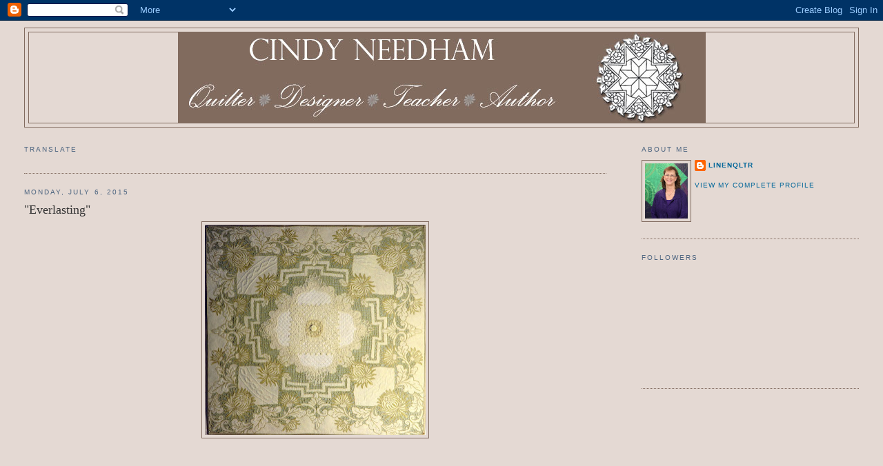

--- FILE ---
content_type: text/html; charset=UTF-8
request_url: http://blog.cindyneedham.com/2015/07/everlasting.html?showComment=1437699739836
body_size: 11979
content:
<!DOCTYPE html>
<html dir='ltr'>
<head>
<link href='https://www.blogger.com/static/v1/widgets/2944754296-widget_css_bundle.css' rel='stylesheet' type='text/css'/>
<meta content='text/html; charset=UTF-8' http-equiv='Content-Type'/>
<meta content='blogger' name='generator'/>
<link href='http://blog.cindyneedham.com/favicon.ico' rel='icon' type='image/x-icon'/>
<link href='http://blog.cindyneedham.com/2015/07/everlasting.html' rel='canonical'/>
<link rel="alternate" type="application/atom+xml" title="Cindy Needham - Atom" href="http://blog.cindyneedham.com/feeds/posts/default" />
<link rel="alternate" type="application/rss+xml" title="Cindy Needham - RSS" href="http://blog.cindyneedham.com/feeds/posts/default?alt=rss" />
<link rel="service.post" type="application/atom+xml" title="Cindy Needham - Atom" href="https://www.blogger.com/feeds/1918650934149896408/posts/default" />

<link rel="alternate" type="application/atom+xml" title="Cindy Needham - Atom" href="http://blog.cindyneedham.com/feeds/7288855569791560423/comments/default" />
<!--Can't find substitution for tag [blog.ieCssRetrofitLinks]-->
<link href='https://blogger.googleusercontent.com/img/b/R29vZ2xl/AVvXsEjl2ZLfbGCzYy1sN7_7Ribxb5PHPqTGsjZxIQSu3vpChzzzElZ2R1RdxVrSgmP9bBMnJCPhNFsZ1D62oqIgl4ZS4HXFc7mPS-M7p8iAazh4bZgH-kOzkLPopUshAlV4Cx6moFaIVVa9dC5P/s320/e1.jpg' rel='image_src'/>
<meta content='http://blog.cindyneedham.com/2015/07/everlasting.html' property='og:url'/>
<meta content='&quot;Everlasting&quot;' property='og:title'/>
<meta content='       In a previous post I shared the trials and tribulations of trying to get this quilt done...it has quite a history of drama and trauma...' property='og:description'/>
<meta content='https://blogger.googleusercontent.com/img/b/R29vZ2xl/AVvXsEjl2ZLfbGCzYy1sN7_7Ribxb5PHPqTGsjZxIQSu3vpChzzzElZ2R1RdxVrSgmP9bBMnJCPhNFsZ1D62oqIgl4ZS4HXFc7mPS-M7p8iAazh4bZgH-kOzkLPopUshAlV4Cx6moFaIVVa9dC5P/w1200-h630-p-k-no-nu/e1.jpg' property='og:image'/>
<title>Cindy Needham: "Everlasting"</title>
<style id='page-skin-1' type='text/css'><!--
/*
-----------------------------------------------
Blogger Template Style
Name:     Minima Stretch
Date:     26 Feb 2004
----------------------------------------------- */
/* Use this with templates/template-twocol.html */
body {
background:#e4d9d3;
margin:0;
color:#333333;
font:x-small Georgia Serif;
font-size/* */:/**/small;
font-size: /**/small;
text-align: center;
}
a:link {
color:#006699;
text-decoration:none;
}
a:visited {
color:#ffffff;
text-decoration:none;
}
a:hover {
color:#333333;
text-decoration:underline;
}
a img {
border-width:0;
}
/* Header
-----------------------------------------------
*/
#header-wrapper {
margin:0 2% 10px;
border:1px solid #816b5f;
}
#header {
margin: 5px;
border: 1px solid #816b5f;
text-align: center;
color:#816b5f;
}
#header-inner {
background-position: center;
margin-left: auto;
margin-right: auto;
}
#header h1 {
margin:5px 5px 0;
padding:15px 20px .25em;
line-height:1.2em;
text-transform:uppercase;
letter-spacing:.2em;
font: normal normal 200% Georgia, Serif;
}
#header a {
color:#816b5f;
text-decoration:none;
}
#header a:hover {
color:#816b5f;
}
#header .description {
margin:0 5px 5px;
padding:0 20px 15px;
text-transform:uppercase;
letter-spacing:.2em;
line-height: 1.4em;
font: normal normal 78% 'Trebuchet MS', Trebuchet, Arial, Verdana, Sans-serif;
color: #333333;
}
#header img {
margin-left: auto;
margin-right: auto;
}
/* Outer-Wrapper
----------------------------------------------- */
#outer-wrapper {
margin:0;
padding:10px;
text-align:left;
font: normal normal 100% Georgia, Serif;
}
#main-wrapper {
margin-left: 2%;
width: 67%;
float: left;
display: inline;       /* fix for doubling margin in IE */
word-wrap: break-word; /* fix for long text breaking sidebar float in IE */
overflow: hidden;      /* fix for long non-text content breaking IE sidebar float */
}
#sidebar-wrapper {
margin-right: 2%;
width: 25%;
float: right;
display: inline;       /* fix for doubling margin in IE */
word-wrap: break-word; /* fix for long text breaking sidebar float in IE */
overflow: hidden;      /* fix for long non-text content breaking IE sidebar float */
}
/* Headings
----------------------------------------------- */
h2 {
margin:1.5em 0 .75em;
font:normal normal 78% 'Trebuchet MS',Trebuchet,Arial,Verdana,Sans-serif;
line-height: 1.4em;
text-transform:uppercase;
letter-spacing:.2em;
color:#4d6580;
}
/* Posts
-----------------------------------------------
*/
h2.date-header {
margin:1.5em 0 .5em;
}
.post {
margin:.5em 0 1.5em;
border-bottom:1px dotted #816b5f;
padding-bottom:1.5em;
}
.post h3 {
margin:.25em 0 0;
padding:0 0 4px;
font-size:140%;
font-weight:normal;
line-height:1.4em;
color:#333333;
}
.post h3 a, .post h3 a:visited, .post h3 strong {
display:block;
text-decoration:none;
color:#333333;
font-weight:normal;
}
.post h3 strong, .post h3 a:hover {
color:#333333;
}
.post-body {
margin:0 0 .75em;
line-height:1.6em;
}
.post-body blockquote {
line-height:1.3em;
}
.post-footer {
margin: .75em 0;
color:#4d6580;
text-transform:uppercase;
letter-spacing:.1em;
font: normal normal 78% 'Trebuchet MS', Trebuchet, Arial, Verdana, Sans-serif;
line-height: 1.4em;
}
.comment-link {
margin-left:.6em;
}
.post img, table.tr-caption-container {
padding:4px;
border:1px solid #816b5f;
}
.tr-caption-container img {
border: none;
padding: 0;
}
.post blockquote {
margin:1em 20px;
}
.post blockquote p {
margin:.75em 0;
}
/* Comments
----------------------------------------------- */
#comments h4 {
margin:1em 0;
font-weight: bold;
line-height: 1.4em;
text-transform:uppercase;
letter-spacing:.2em;
color: #4d6580;
}
#comments-block {
margin:1em 0 1.5em;
line-height:1.6em;
}
#comments-block .comment-author {
margin:.5em 0;
}
#comments-block .comment-body {
margin:.25em 0 0;
}
#comments-block .comment-footer {
margin:-.25em 0 2em;
line-height: 1.4em;
text-transform:uppercase;
letter-spacing:.1em;
}
#comments-block .comment-body p {
margin:0 0 .75em;
}
.deleted-comment {
font-style:italic;
color:gray;
}
.feed-links {
clear: both;
line-height: 2.5em;
}
#blog-pager-newer-link {
float: left;
}
#blog-pager-older-link {
float: right;
}
#blog-pager {
text-align: center;
}
/* Sidebar Content
----------------------------------------------- */
.sidebar {
color: #4d6580;
line-height: 1.5em;
}
.sidebar ul {
list-style:none;
margin:0 0 0;
padding:0 0 0;
}
.sidebar li {
margin:0;
padding-top:0;
padding-right:0;
padding-bottom:.25em;
padding-left:15px;
text-indent:-15px;
line-height:1.5em;
}
.sidebar .widget, .main .widget {
border-bottom:1px dotted #816b5f;
margin:0 0 1.5em;
padding:0 0 1.5em;
}
.main .Blog {
border-bottom-width: 0;
}
/* Profile
----------------------------------------------- */
.profile-img {
float: left;
margin-top: 0;
margin-right: 5px;
margin-bottom: 5px;
margin-left: 0;
padding: 4px;
border: 1px solid #816b5f;
}
.profile-data {
margin:0;
text-transform:uppercase;
letter-spacing:.1em;
font: normal normal 78% 'Trebuchet MS', Trebuchet, Arial, Verdana, Sans-serif;
color: #4d6580;
font-weight: bold;
line-height: 1.6em;
}
.profile-datablock {
margin:.5em 0 .5em;
}
.profile-textblock {
margin: 0.5em 0;
line-height: 1.6em;
}
.profile-link {
font: normal normal 78% 'Trebuchet MS', Trebuchet, Arial, Verdana, Sans-serif;
text-transform: uppercase;
letter-spacing: .1em;
}
/* Footer
----------------------------------------------- */
#footer {
width:660px;
clear:both;
margin:0 auto;
padding-top:15px;
line-height: 1.6em;
text-transform:uppercase;
letter-spacing:.1em;
text-align: center;
}

--></style>
<link href='https://www.blogger.com/dyn-css/authorization.css?targetBlogID=1918650934149896408&amp;zx=a0444829-5ed7-42f5-a2ee-7525c3e51086' media='none' onload='if(media!=&#39;all&#39;)media=&#39;all&#39;' rel='stylesheet'/><noscript><link href='https://www.blogger.com/dyn-css/authorization.css?targetBlogID=1918650934149896408&amp;zx=a0444829-5ed7-42f5-a2ee-7525c3e51086' rel='stylesheet'/></noscript>
<meta name='google-adsense-platform-account' content='ca-host-pub-1556223355139109'/>
<meta name='google-adsense-platform-domain' content='blogspot.com'/>

</head>
<body>
<div class='navbar section' id='navbar'><div class='widget Navbar' data-version='1' id='Navbar1'><script type="text/javascript">
    function setAttributeOnload(object, attribute, val) {
      if(window.addEventListener) {
        window.addEventListener('load',
          function(){ object[attribute] = val; }, false);
      } else {
        window.attachEvent('onload', function(){ object[attribute] = val; });
      }
    }
  </script>
<div id="navbar-iframe-container"></div>
<script type="text/javascript" src="https://apis.google.com/js/platform.js"></script>
<script type="text/javascript">
      gapi.load("gapi.iframes:gapi.iframes.style.bubble", function() {
        if (gapi.iframes && gapi.iframes.getContext) {
          gapi.iframes.getContext().openChild({
              url: 'https://www.blogger.com/navbar/1918650934149896408?po\x3d7288855569791560423\x26origin\x3dhttp://blog.cindyneedham.com',
              where: document.getElementById("navbar-iframe-container"),
              id: "navbar-iframe"
          });
        }
      });
    </script><script type="text/javascript">
(function() {
var script = document.createElement('script');
script.type = 'text/javascript';
script.src = '//pagead2.googlesyndication.com/pagead/js/google_top_exp.js';
var head = document.getElementsByTagName('head')[0];
if (head) {
head.appendChild(script);
}})();
</script>
</div></div>
<div id='outer-wrapper'><div id='wrap2'>
<!-- skip links for text browsers -->
<span id='skiplinks' style='display:none;'>
<a href='#main'>skip to main </a> |
      <a href='#sidebar'>skip to sidebar</a>
</span>
<div id='header-wrapper'>
<div class='header section' id='header'><div class='widget Header' data-version='1' id='Header1'>
<div id='header-inner'>
<a href='http://blog.cindyneedham.com/' style='display: block'>
<img alt='Cindy Needham' height='131px; ' id='Header1_headerimg' src='https://blogger.googleusercontent.com/img/b/R29vZ2xl/AVvXsEgXNkvm5lHzUvkrZ0UA9XbcOKBu0Vn6S6Z0ZZRu0zlb5xGDGZZ34bHvL_oNUspjf-e-VbRYlqHvYhBu6hAXE-6_33i-dpHhP9_eUrjSUT_m2TeR6X5xlYK2p07HC2B_7m9HmmjL_Pku6z4/s1600/header-blog.jpg' style='display: block' width='765px; '/>
</a>
</div>
</div></div>
</div>
<div id='content-wrapper'>
<div id='crosscol-wrapper' style='text-align:center'>
<div class='crosscol no-items section' id='crosscol'></div>
</div>
<div id='main-wrapper'>
<div class='main section' id='main'><div class='widget Translate' data-version='1' id='Translate1'>
<h2 class='title'>Translate</h2>
<div id='google_translate_element'></div>
<script>
    function googleTranslateElementInit() {
      new google.translate.TranslateElement({
        pageLanguage: 'en',
        autoDisplay: 'true',
        layout: google.translate.TranslateElement.InlineLayout.VERTICAL
      }, 'google_translate_element');
    }
  </script>
<script src='//translate.google.com/translate_a/element.js?cb=googleTranslateElementInit'></script>
<div class='clear'></div>
</div><div class='widget Blog' data-version='1' id='Blog1'>
<div class='blog-posts hfeed'>

          <div class="date-outer">
        
<h2 class='date-header'><span>Monday, July 6, 2015</span></h2>

          <div class="date-posts">
        
<div class='post-outer'>
<div class='post hentry uncustomized-post-template' itemprop='blogPost' itemscope='itemscope' itemtype='http://schema.org/BlogPosting'>
<meta content='https://blogger.googleusercontent.com/img/b/R29vZ2xl/AVvXsEjl2ZLfbGCzYy1sN7_7Ribxb5PHPqTGsjZxIQSu3vpChzzzElZ2R1RdxVrSgmP9bBMnJCPhNFsZ1D62oqIgl4ZS4HXFc7mPS-M7p8iAazh4bZgH-kOzkLPopUshAlV4Cx6moFaIVVa9dC5P/s320/e1.jpg' itemprop='image_url'/>
<meta content='1918650934149896408' itemprop='blogId'/>
<meta content='7288855569791560423' itemprop='postId'/>
<a name='7288855569791560423'></a>
<h3 class='post-title entry-title' itemprop='name'>
"Everlasting"
</h3>
<div class='post-header'>
<div class='post-header-line-1'></div>
</div>
<div class='post-body entry-content' id='post-body-7288855569791560423' itemprop='description articleBody'>
<div class="separator" style="clear: both; text-align: center;">
<a href="https://blogger.googleusercontent.com/img/b/R29vZ2xl/AVvXsEjl2ZLfbGCzYy1sN7_7Ribxb5PHPqTGsjZxIQSu3vpChzzzElZ2R1RdxVrSgmP9bBMnJCPhNFsZ1D62oqIgl4ZS4HXFc7mPS-M7p8iAazh4bZgH-kOzkLPopUshAlV4Cx6moFaIVVa9dC5P/s1600/e1.jpg" imageanchor="1" style="margin-left: 1em; margin-right: 1em;"><img border="0" height="305" src="https://blogger.googleusercontent.com/img/b/R29vZ2xl/AVvXsEjl2ZLfbGCzYy1sN7_7Ribxb5PHPqTGsjZxIQSu3vpChzzzElZ2R1RdxVrSgmP9bBMnJCPhNFsZ1D62oqIgl4ZS4HXFc7mPS-M7p8iAazh4bZgH-kOzkLPopUshAlV4Cx6moFaIVVa9dC5P/s320/e1.jpg" width="320" /></a></div>
<br />
<br />
<br />
<br />
<br />
In a previous post I shared the trials and tribulations of trying to get this quilt done...it has quite a history of drama and trauma and has been in my "bone pile" for quite awhile.&nbsp; I finally had the right inspiration to get her done.<br />
<div class="separator" style="clear: both; text-align: center;">
<a href="https://blogger.googleusercontent.com/img/b/R29vZ2xl/AVvXsEhX_M019iOaghtiuZJNJS7RU4ntSdRvAAMlom6Mho2eYjFZ23Bi5cxi2rrU0W2lZ0cpS-wqGcTgj0wnV_K76bj3vV6kSNntmvG6dFfB1XtDV8dT6odOM9yW5QjUXbbcLJHPyta8c_pOURo5/s1600/e2.jpg" imageanchor="1" style="margin-left: 1em; margin-right: 1em;"><img border="0" height="240" src="https://blogger.googleusercontent.com/img/b/R29vZ2xl/AVvXsEhX_M019iOaghtiuZJNJS7RU4ntSdRvAAMlom6Mho2eYjFZ23Bi5cxi2rrU0W2lZ0cpS-wqGcTgj0wnV_K76bj3vV6kSNntmvG6dFfB1XtDV8dT6odOM9yW5QjUXbbcLJHPyta8c_pOURo5/s320/e2.jpg" width="320" /></a></div>
<br />
<br />
<br />
<div class="separator" style="clear: both; text-align: center;">
<a href="https://blogger.googleusercontent.com/img/b/R29vZ2xl/AVvXsEibZMwnZzai-iuaDB5rD_zKAoBmHp95c_zPYkvIW97YWgKoyUFNw4zUWckB8ikUA1qQKgWk3V-XoGSsEKlYB8jKWwjpDo_Bz7pPucJBSLnTxPRKmqh5A6jCUapR9lKqUNDZGTOvyuMGtKo6/s1600/e3.jpg" imageanchor="1" style="margin-left: 1em; margin-right: 1em;"><img border="0" height="320" src="https://blogger.googleusercontent.com/img/b/R29vZ2xl/AVvXsEibZMwnZzai-iuaDB5rD_zKAoBmHp95c_zPYkvIW97YWgKoyUFNw4zUWckB8ikUA1qQKgWk3V-XoGSsEKlYB8jKWwjpDo_Bz7pPucJBSLnTxPRKmqh5A6jCUapR9lKqUNDZGTOvyuMGtKo6/s320/e3.jpg" width="306" /></a></div>
<br />
The middle centerpiece is made up of a Battenburg hankie topped with a crocheted lace square topped with a tatted circle topped with an ivory rose.&nbsp;&nbsp; I had two separate bad choices for a center quilting design and it took this many pieces, layered on top of each other, to cover it all up.&nbsp; I'm very pleased with how it turned out!&nbsp;<br />
<br />
<div class="separator" style="clear: both; text-align: center;">
<a href="https://blogger.googleusercontent.com/img/b/R29vZ2xl/AVvXsEh1PamIoIv7iHJCOvroYm0cLUfP6TSmLlZqZdfqwxNNQmDV20i2Jgxw8ohBOKw551jQB8RZsg2K1YAFUMPcWAko_g_PQ-RInL9QvWlnPT4UnArXZlwSSYHKcgZX98QcaxOW5BIEev-H7VSg/s1600/e4.jpg" imageanchor="1" style="margin-left: 1em; margin-right: 1em;"><img border="0" height="320" src="https://blogger.googleusercontent.com/img/b/R29vZ2xl/AVvXsEh1PamIoIv7iHJCOvroYm0cLUfP6TSmLlZqZdfqwxNNQmDV20i2Jgxw8ohBOKw551jQB8RZsg2K1YAFUMPcWAko_g_PQ-RInL9QvWlnPT4UnArXZlwSSYHKcgZX98QcaxOW5BIEev-H7VSg/s320/e4.jpg" width="240" /></a></div>
<br />
<br />
<br />
I'm always teaching my students how to add designs under and over each other.&nbsp; I wanted to have a circle medallion to frame in the center and only had a bit of space in which to do that.&nbsp; I added a rope cable in the four corners which gives impression that it goes all the way around...and it goes "underneath" everything to provide depth and dimension.<br />
<br />
<div class="separator" style="clear: both; text-align: center;">
<a href="https://blogger.googleusercontent.com/img/b/R29vZ2xl/AVvXsEiPWb0xr6cXG3mSvh-XlBzvGn1wMY5qOHL8DzWzIIpnuMp1cL7WTW3W09lr_sueNCIIrM4sqxqHtyVzUdCi3rlk0xUpKkm7ZB5aL8KyadbafPmCky0SYzQUcqT-MCtJQTgvtQ0xJFtHiF-_/s1600/e10.jpg" imageanchor="1" style="margin-left: 1em; margin-right: 1em;"><img border="0" height="320" src="https://blogger.googleusercontent.com/img/b/R29vZ2xl/AVvXsEiPWb0xr6cXG3mSvh-XlBzvGn1wMY5qOHL8DzWzIIpnuMp1cL7WTW3W09lr_sueNCIIrM4sqxqHtyVzUdCi3rlk0xUpKkm7ZB5aL8KyadbafPmCky0SYzQUcqT-MCtJQTgvtQ0xJFtHiF-_/s320/e10.jpg" width="221" /></a></div>
I added a micro echoing to fill in the entire background...Diane Gaudynski inspired.<br />
<br />
<div class="separator" style="clear: both; text-align: center;">
<a href="https://blogger.googleusercontent.com/img/b/R29vZ2xl/AVvXsEiH0rj2vfN9R45uB03zfSl74ZqZPx3pB5_gtrwTOzpvgARQzDZ1O2F_AuVQ7dPxoRzT-CSQHjq60HCgyfJg2t-hpkwMk4Ys9vWOh0_dJTy-U5ir8vlGPkqT3jUWTBPzSJtZ3dUFR8pz9ID6/s1600/e8.jpg" imageanchor="1" style="margin-left: 1em; margin-right: 1em;"><img border="0" height="320" src="https://blogger.googleusercontent.com/img/b/R29vZ2xl/AVvXsEiH0rj2vfN9R45uB03zfSl74ZqZPx3pB5_gtrwTOzpvgARQzDZ1O2F_AuVQ7dPxoRzT-CSQHjq60HCgyfJg2t-hpkwMk4Ys9vWOh0_dJTy-U5ir8vlGPkqT3jUWTBPzSJtZ3dUFR8pz9ID6/s320/e8.jpg" width="198" /></a></div>
All the leaves were quilted with Nun's Quilt style feathers.<br />
<br />
<div class="separator" style="clear: both; text-align: center;">
<a href="https://blogger.googleusercontent.com/img/b/R29vZ2xl/AVvXsEhsgeuSbwNajhGxkH5uPgl9Fvj4h1gP1KftIMOdATfOgRHcxbsyz2onHDQNH_QXeNHQARrdJZutpbW1iRpIAkRgAj8Up1UncbnLYJzIdXd8ytfLWbyQxY6bgu0tv7d3hspaCabX07P7D7nS/s1600/e6.jpg" imageanchor="1" style="margin-left: 1em; margin-right: 1em;"><img border="0" height="161" src="https://blogger.googleusercontent.com/img/b/R29vZ2xl/AVvXsEhsgeuSbwNajhGxkH5uPgl9Fvj4h1gP1KftIMOdATfOgRHcxbsyz2onHDQNH_QXeNHQARrdJZutpbW1iRpIAkRgAj8Up1UncbnLYJzIdXd8ytfLWbyQxY6bgu0tv7d3hspaCabX07P7D7nS/s320/e6.jpg" width="320" /></a></div>
The back is the most special of all...I have a "thing" for my angels and this beautiful piece of lace has been hanging out in my stash for awhile waiting for the perfect quilt.&nbsp; She was attached to some linen and this has become my hanging sleeve...<br />
<br />
<div class="separator" style="clear: both; text-align: center;">
<a href="https://blogger.googleusercontent.com/img/b/R29vZ2xl/AVvXsEinp7HQOq1xgmlCUqRTknl-ShRRrfqC3U8CTnw6n66QIEZX19CarFH3-GsQOy8p-fH6QC6tTxYWt6S7sFn8qXls7YHhIckOop1A1ZPghmTAAoa3SvcweK0BLZwFHfrPCGGY-s8o3YaxUc_U/s1600/e7.jpg" imageanchor="1" style="margin-left: 1em; margin-right: 1em;"><img border="0" height="311" src="https://blogger.googleusercontent.com/img/b/R29vZ2xl/AVvXsEinp7HQOq1xgmlCUqRTknl-ShRRrfqC3U8CTnw6n66QIEZX19CarFH3-GsQOy8p-fH6QC6tTxYWt6S7sFn8qXls7YHhIckOop1A1ZPghmTAAoa3SvcweK0BLZwFHfrPCGGY-s8o3YaxUc_U/s320/e7.jpg" width="320" /></a></div>
...and this is my signature linen.&nbsp; A beautiful piece of organza.<br />
<br />
This piece is dedicated to Joan and Harold Needham...Kent's parents, who passed on two years apart this week.&nbsp; They are our very special angels that watch over us constantly...that's the reason for the angel at the top.&nbsp; They watched over us constantly this past week while Kent was very ill in the hospital and we are thankful for their presence in our lives.<br />
<br />
Hugs, Cindy :)<br />
<br />
<br />
<br />
<br />
<div style='clear: both;'></div>
</div>
<div class='post-footer'>
<div class='post-footer-line post-footer-line-1'>
<span class='post-author vcard'>
Posted by
<span class='fn' itemprop='author' itemscope='itemscope' itemtype='http://schema.org/Person'>
<meta content='https://www.blogger.com/profile/01456165829617090970' itemprop='url'/>
<a class='g-profile' href='https://www.blogger.com/profile/01456165829617090970' rel='author' title='author profile'>
<span itemprop='name'>Linenqltr</span>
</a>
</span>
</span>
<span class='post-timestamp'>
at
<meta content='http://blog.cindyneedham.com/2015/07/everlasting.html' itemprop='url'/>
<a class='timestamp-link' href='http://blog.cindyneedham.com/2015/07/everlasting.html' rel='bookmark' title='permanent link'><abbr class='published' itemprop='datePublished' title='2015-07-06T17:28:00-07:00'>5:28&#8239;PM</abbr></a>
</span>
<span class='post-comment-link'>
</span>
<span class='post-icons'>
<span class='item-control blog-admin pid-885799159'>
<a href='https://www.blogger.com/post-edit.g?blogID=1918650934149896408&postID=7288855569791560423&from=pencil' title='Edit Post'>
<img alt='' class='icon-action' height='18' src='https://resources.blogblog.com/img/icon18_edit_allbkg.gif' width='18'/>
</a>
</span>
</span>
<div class='post-share-buttons goog-inline-block'>
<a class='goog-inline-block share-button sb-email' href='https://www.blogger.com/share-post.g?blogID=1918650934149896408&postID=7288855569791560423&target=email' target='_blank' title='Email This'><span class='share-button-link-text'>Email This</span></a><a class='goog-inline-block share-button sb-blog' href='https://www.blogger.com/share-post.g?blogID=1918650934149896408&postID=7288855569791560423&target=blog' onclick='window.open(this.href, "_blank", "height=270,width=475"); return false;' target='_blank' title='BlogThis!'><span class='share-button-link-text'>BlogThis!</span></a><a class='goog-inline-block share-button sb-twitter' href='https://www.blogger.com/share-post.g?blogID=1918650934149896408&postID=7288855569791560423&target=twitter' target='_blank' title='Share to X'><span class='share-button-link-text'>Share to X</span></a><a class='goog-inline-block share-button sb-facebook' href='https://www.blogger.com/share-post.g?blogID=1918650934149896408&postID=7288855569791560423&target=facebook' onclick='window.open(this.href, "_blank", "height=430,width=640"); return false;' target='_blank' title='Share to Facebook'><span class='share-button-link-text'>Share to Facebook</span></a><a class='goog-inline-block share-button sb-pinterest' href='https://www.blogger.com/share-post.g?blogID=1918650934149896408&postID=7288855569791560423&target=pinterest' target='_blank' title='Share to Pinterest'><span class='share-button-link-text'>Share to Pinterest</span></a>
</div>
</div>
<div class='post-footer-line post-footer-line-2'>
<span class='post-labels'>
</span>
</div>
<div class='post-footer-line post-footer-line-3'>
<span class='post-location'>
</span>
</div>
</div>
</div>
<div class='comments' id='comments'>
<a name='comments'></a>
<h4>8 comments:</h4>
<div id='Blog1_comments-block-wrapper'>
<dl class='avatar-comment-indent' id='comments-block'>
<dt class='comment-author ' id='c4949648174059355721'>
<a name='c4949648174059355721'></a>
<div class="avatar-image-container vcard"><span dir="ltr"><a href="https://www.blogger.com/profile/00099397025386914361" target="" rel="nofollow" onclick="" class="avatar-hovercard" id="av-4949648174059355721-00099397025386914361"><img src="https://resources.blogblog.com/img/blank.gif" width="35" height="35" class="delayLoad" style="display: none;" longdesc="//blogger.googleusercontent.com/img/b/R29vZ2xl/AVvXsEjTO8dBG2Uq8QF5t2vp5gveaiJlP6S5DkcXPoQImjF6IJaRfoP8DEMc9_3q1uM-yQ0FKRZdlbrgd4VHiGakeH89kpaoNTJyTZTOPGGBg-j6KSkoqJFXI5KKSXKp1piRoW4/s45-c/Center.jpg" alt="" title="Virginia">

<noscript><img src="//blogger.googleusercontent.com/img/b/R29vZ2xl/AVvXsEjTO8dBG2Uq8QF5t2vp5gveaiJlP6S5DkcXPoQImjF6IJaRfoP8DEMc9_3q1uM-yQ0FKRZdlbrgd4VHiGakeH89kpaoNTJyTZTOPGGBg-j6KSkoqJFXI5KKSXKp1piRoW4/s45-c/Center.jpg" width="35" height="35" class="photo" alt=""></noscript></a></span></div>
<a href='https://www.blogger.com/profile/00099397025386914361' rel='nofollow'>Virginia</a>
said...
</dt>
<dd class='comment-body' id='Blog1_cmt-4949648174059355721'>
<p>
Absolutely amazing. The addition of the angel along with the dedication makes this an exceptional quilt. Pray your husband is doing better.
</p>
</dd>
<dd class='comment-footer'>
<span class='comment-timestamp'>
<a href='http://blog.cindyneedham.com/2015/07/everlasting.html?showComment=1436232323976#c4949648174059355721' title='comment permalink'>
July 6, 2015 at 6:25&#8239;PM
</a>
<span class='item-control blog-admin pid-1327153460'>
<a class='comment-delete' href='https://www.blogger.com/comment/delete/1918650934149896408/4949648174059355721' title='Delete Comment'>
<img src='https://resources.blogblog.com/img/icon_delete13.gif'/>
</a>
</span>
</span>
</dd>
<dt class='comment-author ' id='c4111448595619431263'>
<a name='c4111448595619431263'></a>
<div class="avatar-image-container avatar-stock"><span dir="ltr"><a href="https://www.blogger.com/profile/17324155813324620792" target="" rel="nofollow" onclick="" class="avatar-hovercard" id="av-4111448595619431263-17324155813324620792"><img src="//www.blogger.com/img/blogger_logo_round_35.png" width="35" height="35" alt="" title="Maggie">

</a></span></div>
<a href='https://www.blogger.com/profile/17324155813324620792' rel='nofollow'>Maggie</a>
said...
</dt>
<dd class='comment-body' id='Blog1_cmt-4111448595619431263'>
<p>
Oh, Cindy.  This is BEAUTIFUL!!!  As is all your work.  But, the closeups look like hand stitches.  Or, only every other stitch shows.  How can that be?<br /><br />I, too, hope your husband is all well now.<br /><br />maggie in Washington state
</p>
</dd>
<dd class='comment-footer'>
<span class='comment-timestamp'>
<a href='http://blog.cindyneedham.com/2015/07/everlasting.html?showComment=1436279969226#c4111448595619431263' title='comment permalink'>
July 7, 2015 at 7:39&#8239;AM
</a>
<span class='item-control blog-admin pid-157287136'>
<a class='comment-delete' href='https://www.blogger.com/comment/delete/1918650934149896408/4111448595619431263' title='Delete Comment'>
<img src='https://resources.blogblog.com/img/icon_delete13.gif'/>
</a>
</span>
</span>
</dd>
<dt class='comment-author ' id='c8909804172034662187'>
<a name='c8909804172034662187'></a>
<div class="avatar-image-container vcard"><span dir="ltr"><a href="https://www.blogger.com/profile/16385094939890789030" target="" rel="nofollow" onclick="" class="avatar-hovercard" id="av-8909804172034662187-16385094939890789030"><img src="https://resources.blogblog.com/img/blank.gif" width="35" height="35" class="delayLoad" style="display: none;" longdesc="//blogger.googleusercontent.com/img/b/R29vZ2xl/AVvXsEgbBLAHPXsyLfeXMwFUA3vOquP57Wgey5m0BpWAR9huwbjgQacM77F769kKadhjrTlY_Fh92yjS5AHFHd70-riX4I2Jzrksk0N5Rzi8WEeEMILaeOHDxF0bJZfJVOlRRg/s45-c/Mom.JPG" alt="" title="Karen">

<noscript><img src="//blogger.googleusercontent.com/img/b/R29vZ2xl/AVvXsEgbBLAHPXsyLfeXMwFUA3vOquP57Wgey5m0BpWAR9huwbjgQacM77F769kKadhjrTlY_Fh92yjS5AHFHd70-riX4I2Jzrksk0N5Rzi8WEeEMILaeOHDxF0bJZfJVOlRRg/s45-c/Mom.JPG" width="35" height="35" class="photo" alt=""></noscript></a></span></div>
<a href='https://www.blogger.com/profile/16385094939890789030' rel='nofollow'>Karen</a>
said...
</dt>
<dd class='comment-body' id='Blog1_cmt-8909804172034662187'>
<p>
Stunnung!  What a tribute for your two angels.
</p>
</dd>
<dd class='comment-footer'>
<span class='comment-timestamp'>
<a href='http://blog.cindyneedham.com/2015/07/everlasting.html?showComment=1436302494653#c8909804172034662187' title='comment permalink'>
July 7, 2015 at 1:54&#8239;PM
</a>
<span class='item-control blog-admin pid-1305167238'>
<a class='comment-delete' href='https://www.blogger.com/comment/delete/1918650934149896408/8909804172034662187' title='Delete Comment'>
<img src='https://resources.blogblog.com/img/icon_delete13.gif'/>
</a>
</span>
</span>
</dd>
<dt class='comment-author ' id='c5835757591110019052'>
<a name='c5835757591110019052'></a>
<div class="avatar-image-container avatar-stock"><span dir="ltr"><a href="https://www.blogger.com/profile/10558300537121000529" target="" rel="nofollow" onclick="" class="avatar-hovercard" id="av-5835757591110019052-10558300537121000529"><img src="//www.blogger.com/img/blogger_logo_round_35.png" width="35" height="35" alt="" title="Aussie">

</a></span></div>
<a href='https://www.blogger.com/profile/10558300537121000529' rel='nofollow'>Aussie</a>
said...
</dt>
<dd class='comment-body' id='Blog1_cmt-5835757591110019052'>
<p>
Absolutely exquisite, Cindy. Your Angel is a beautiful tribute. Your two Craftsy classes kept me sane during my husband&#39;s illness last year. I feel for you and I do hope Kent is now recovering well. <br />Ainslie in Perth, Western Australia
</p>
</dd>
<dd class='comment-footer'>
<span class='comment-timestamp'>
<a href='http://blog.cindyneedham.com/2015/07/everlasting.html?showComment=1436311748884#c5835757591110019052' title='comment permalink'>
July 7, 2015 at 4:29&#8239;PM
</a>
<span class='item-control blog-admin pid-1172893026'>
<a class='comment-delete' href='https://www.blogger.com/comment/delete/1918650934149896408/5835757591110019052' title='Delete Comment'>
<img src='https://resources.blogblog.com/img/icon_delete13.gif'/>
</a>
</span>
</span>
</dd>
<dt class='comment-author ' id='c8126197445169657108'>
<a name='c8126197445169657108'></a>
<div class="avatar-image-container vcard"><span dir="ltr"><a href="https://www.blogger.com/profile/10624717332497627627" target="" rel="nofollow" onclick="" class="avatar-hovercard" id="av-8126197445169657108-10624717332497627627"><img src="https://resources.blogblog.com/img/blank.gif" width="35" height="35" class="delayLoad" style="display: none;" longdesc="//blogger.googleusercontent.com/img/b/R29vZ2xl/AVvXsEjOHKMq0CkV8fW3wIZ6n1cKOzNNKpAWPr2-qNfIThww7jA9fPkUmD_5SlXw7XsinxSi-C70hQDh7GxQo08oPFgJTwFeB1aE_BjT-CHAp88et5jmiuCDf76uo0p9FyJ5GM0/s45-c/Frowsy%26Annie3.JPG" alt="" title="mckittycat">

<noscript><img src="//blogger.googleusercontent.com/img/b/R29vZ2xl/AVvXsEjOHKMq0CkV8fW3wIZ6n1cKOzNNKpAWPr2-qNfIThww7jA9fPkUmD_5SlXw7XsinxSi-C70hQDh7GxQo08oPFgJTwFeB1aE_BjT-CHAp88et5jmiuCDf76uo0p9FyJ5GM0/s45-c/Frowsy%26Annie3.JPG" width="35" height="35" class="photo" alt=""></noscript></a></span></div>
<a href='https://www.blogger.com/profile/10624717332497627627' rel='nofollow'>mckittycat</a>
said...
</dt>
<dd class='comment-body' id='Blog1_cmt-8126197445169657108'>
<p>
Just beautiful Cindy.  Sending good thoughts to you and Kent.  Mary Ann
</p>
</dd>
<dd class='comment-footer'>
<span class='comment-timestamp'>
<a href='http://blog.cindyneedham.com/2015/07/everlasting.html?showComment=1436364804186#c8126197445169657108' title='comment permalink'>
July 8, 2015 at 7:13&#8239;AM
</a>
<span class='item-control blog-admin pid-1103203714'>
<a class='comment-delete' href='https://www.blogger.com/comment/delete/1918650934149896408/8126197445169657108' title='Delete Comment'>
<img src='https://resources.blogblog.com/img/icon_delete13.gif'/>
</a>
</span>
</span>
</dd>
<dt class='comment-author ' id='c4435843924890845938'>
<a name='c4435843924890845938'></a>
<div class="avatar-image-container avatar-stock"><span dir="ltr"><img src="//resources.blogblog.com/img/blank.gif" width="35" height="35" alt="" title="kwilteriam">

</span></div>
kwilteriam
said...
</dt>
<dd class='comment-body' id='Blog1_cmt-4435843924890845938'>
<p>
My thoughts and prayers are with you for Kents quick and complete recovery.<br />Your always in my prayers and you never cease to totally amaze me with your vision to what can be done to the linen works that somehow are drawn to you for their safe keeping.<br />Sent with love,<br />Julie in cold Goulburn Australia
</p>
</dd>
<dd class='comment-footer'>
<span class='comment-timestamp'>
<a href='http://blog.cindyneedham.com/2015/07/everlasting.html?showComment=1436652569056#c4435843924890845938' title='comment permalink'>
July 11, 2015 at 3:09&#8239;PM
</a>
<span class='item-control blog-admin pid-1809490620'>
<a class='comment-delete' href='https://www.blogger.com/comment/delete/1918650934149896408/4435843924890845938' title='Delete Comment'>
<img src='https://resources.blogblog.com/img/icon_delete13.gif'/>
</a>
</span>
</span>
</dd>
<dt class='comment-author ' id='c1370424158896611500'>
<a name='c1370424158896611500'></a>
<div class="avatar-image-container vcard"><span dir="ltr"><a href="https://www.blogger.com/profile/12675645437495996459" target="" rel="nofollow" onclick="" class="avatar-hovercard" id="av-1370424158896611500-12675645437495996459"><img src="https://resources.blogblog.com/img/blank.gif" width="35" height="35" class="delayLoad" style="display: none;" longdesc="//blogger.googleusercontent.com/img/b/R29vZ2xl/AVvXsEj6u6BrD4izpj3A1ARYccHg1ngdSf8kSm5X-65QMxffYzltYWXOR6V7HYQHtX-dku6aDQwNqiJ3wxs1JsaA2-d0u4YdleUBTcc2rnIAbshwmeARktZRlVxlOmndUTshA8o/s45-c/Kelly+2015.jpg" alt="" title="Kelly Cline">

<noscript><img src="//blogger.googleusercontent.com/img/b/R29vZ2xl/AVvXsEj6u6BrD4izpj3A1ARYccHg1ngdSf8kSm5X-65QMxffYzltYWXOR6V7HYQHtX-dku6aDQwNqiJ3wxs1JsaA2-d0u4YdleUBTcc2rnIAbshwmeARktZRlVxlOmndUTshA8o/s45-c/Kelly+2015.jpg" width="35" height="35" class="photo" alt=""></noscript></a></span></div>
<a href='https://www.blogger.com/profile/12675645437495996459' rel='nofollow'>Kelly Cline</a>
said...
</dt>
<dd class='comment-body' id='Blog1_cmt-1370424158896611500'>
<p>
Stunning!!! Your layering is amazing and beautiful! Hope your husband is doing well.
</p>
</dd>
<dd class='comment-footer'>
<span class='comment-timestamp'>
<a href='http://blog.cindyneedham.com/2015/07/everlasting.html?showComment=1436827362913#c1370424158896611500' title='comment permalink'>
July 13, 2015 at 3:42&#8239;PM
</a>
<span class='item-control blog-admin pid-1063397541'>
<a class='comment-delete' href='https://www.blogger.com/comment/delete/1918650934149896408/1370424158896611500' title='Delete Comment'>
<img src='https://resources.blogblog.com/img/icon_delete13.gif'/>
</a>
</span>
</span>
</dd>
<dt class='comment-author ' id='c179741426798183102'>
<a name='c179741426798183102'></a>
<div class="avatar-image-container vcard"><span dir="ltr"><a href="https://www.blogger.com/profile/02797650304123541113" target="" rel="nofollow" onclick="" class="avatar-hovercard" id="av-179741426798183102-02797650304123541113"><img src="https://resources.blogblog.com/img/blank.gif" width="35" height="35" class="delayLoad" style="display: none;" longdesc="//blogger.googleusercontent.com/img/b/R29vZ2xl/AVvXsEjcYBJ-Ywesmf0yibCQqsqgSQ4Q_w7yoIdFIXQTmq1W-BfWMelBJRGtLc-VkmeiuCMq4X8rxeJ0H1k5MFqJ5m9bNv5cNOPbuzasjW815Mzh2IZ-DuGwTRCbFj3p2Aq-8rk/s45-c/C55888FD-BD2F-4239-B8B3-94AD6B7FF317.jpeg" alt="" title="TerryKnott.blogspot.com">

<noscript><img src="//blogger.googleusercontent.com/img/b/R29vZ2xl/AVvXsEjcYBJ-Ywesmf0yibCQqsqgSQ4Q_w7yoIdFIXQTmq1W-BfWMelBJRGtLc-VkmeiuCMq4X8rxeJ0H1k5MFqJ5m9bNv5cNOPbuzasjW815Mzh2IZ-DuGwTRCbFj3p2Aq-8rk/s45-c/C55888FD-BD2F-4239-B8B3-94AD6B7FF317.jpeg" width="35" height="35" class="photo" alt=""></noscript></a></span></div>
<a href='https://www.blogger.com/profile/02797650304123541113' rel='nofollow'>TerryKnott.blogspot.com</a>
said...
</dt>
<dd class='comment-body' id='Blog1_cmt-179741426798183102'>
<p>
Everlasting is an absolute masterpiece. Thank you so much for sharing so much of your journey with all of us. I too hope that Kent&#39;s illness is now over and he has recovered fully. Sending you a hug!
</p>
</dd>
<dd class='comment-footer'>
<span class='comment-timestamp'>
<a href='http://blog.cindyneedham.com/2015/07/everlasting.html?showComment=1437699739836#c179741426798183102' title='comment permalink'>
July 23, 2015 at 6:02&#8239;PM
</a>
<span class='item-control blog-admin pid-967294668'>
<a class='comment-delete' href='https://www.blogger.com/comment/delete/1918650934149896408/179741426798183102' title='Delete Comment'>
<img src='https://resources.blogblog.com/img/icon_delete13.gif'/>
</a>
</span>
</span>
</dd>
</dl>
</div>
<p class='comment-footer'>
<a href='https://www.blogger.com/comment/fullpage/post/1918650934149896408/7288855569791560423' onclick=''>Post a Comment</a>
</p>
</div>
</div>

        </div></div>
      
</div>
<div class='blog-pager' id='blog-pager'>
<span id='blog-pager-newer-link'>
<a class='blog-pager-newer-link' href='http://blog.cindyneedham.com/2015/08/premier-pre-sale-of-ultimate.html' id='Blog1_blog-pager-newer-link' title='Newer Post'>Newer Post</a>
</span>
<span id='blog-pager-older-link'>
<a class='blog-pager-older-link' href='http://blog.cindyneedham.com/2015/07/featuring-kathy-autrys-work.html' id='Blog1_blog-pager-older-link' title='Older Post'>Older Post</a>
</span>
<a class='home-link' href='http://blog.cindyneedham.com/'>Home</a>
</div>
<div class='clear'></div>
<div class='post-feeds'>
<div class='feed-links'>
Subscribe to:
<a class='feed-link' href='http://blog.cindyneedham.com/feeds/7288855569791560423/comments/default' target='_blank' type='application/atom+xml'>Post Comments (Atom)</a>
</div>
</div>
</div></div>
</div>
<div id='sidebar-wrapper'>
<div class='sidebar section' id='sidebar'><div class='widget Profile' data-version='1' id='Profile1'>
<h2>About Me</h2>
<div class='widget-content'>
<a href='https://www.blogger.com/profile/01456165829617090970'><img alt='My photo' class='profile-img' height='80' src='//blogger.googleusercontent.com/img/b/R29vZ2xl/AVvXsEhxncTPk4BaaVByxEEdh2o2TaKOtpJrJdOpOXpQFpZlIiqOregdWPhlAvi93Ue0ISh50CP1Te4l6t0GYgRy1Z-AZ8eR9OQef4gBimCoL8n_WUxwiNJMc1rxF5QeAl7aci8/s220/MQWQ_11.jpg' width='62'/></a>
<dl class='profile-datablock'>
<dt class='profile-data'>
<a class='profile-name-link g-profile' href='https://www.blogger.com/profile/01456165829617090970' rel='author' style='background-image: url(//www.blogger.com/img/logo-16.png);'>
Linenqltr
</a>
</dt>
</dl>
<a class='profile-link' href='https://www.blogger.com/profile/01456165829617090970' rel='author'>View my complete profile</a>
<div class='clear'></div>
</div>
</div>
<div class='widget Followers' data-version='1' id='Followers1'>
<h2 class='title'>Followers</h2>
<div class='widget-content'>
<div id='Followers1-wrapper'>
<div style='margin-right:2px;'>
<div><script type="text/javascript" src="https://apis.google.com/js/platform.js"></script>
<div id="followers-iframe-container"></div>
<script type="text/javascript">
    window.followersIframe = null;
    function followersIframeOpen(url) {
      gapi.load("gapi.iframes", function() {
        if (gapi.iframes && gapi.iframes.getContext) {
          window.followersIframe = gapi.iframes.getContext().openChild({
            url: url,
            where: document.getElementById("followers-iframe-container"),
            messageHandlersFilter: gapi.iframes.CROSS_ORIGIN_IFRAMES_FILTER,
            messageHandlers: {
              '_ready': function(obj) {
                window.followersIframe.getIframeEl().height = obj.height;
              },
              'reset': function() {
                window.followersIframe.close();
                followersIframeOpen("https://www.blogger.com/followers/frame/1918650934149896408?colors\x3dCgt0cmFuc3BhcmVudBILdHJhbnNwYXJlbnQaByM0ZDY1ODAiByMwMDY2OTkqByNlNGQ5ZDMyByMzMzMzMzM6ByM0ZDY1ODBCByMwMDY2OTlKByMzMzMzMzNSByMwMDY2OTlaC3RyYW5zcGFyZW50\x26pageSize\x3d21\x26hl\x3den-US\x26origin\x3dhttp://blog.cindyneedham.com");
              },
              'open': function(url) {
                window.followersIframe.close();
                followersIframeOpen(url);
              }
            }
          });
        }
      });
    }
    followersIframeOpen("https://www.blogger.com/followers/frame/1918650934149896408?colors\x3dCgt0cmFuc3BhcmVudBILdHJhbnNwYXJlbnQaByM0ZDY1ODAiByMwMDY2OTkqByNlNGQ5ZDMyByMzMzMzMzM6ByM0ZDY1ODBCByMwMDY2OTlKByMzMzMzMzNSByMwMDY2OTlaC3RyYW5zcGFyZW50\x26pageSize\x3d21\x26hl\x3den-US\x26origin\x3dhttp://blog.cindyneedham.com");
  </script></div>
</div>
</div>
<div class='clear'></div>
</div>
</div></div>
</div>
<!-- spacer for skins that want sidebar and main to be the same height-->
<div class='clear'>&#160;</div>
</div>
<!-- end content-wrapper -->
<div id='footer-wrapper'>
<div class='footer section' id='footer'><div class='widget HTML' data-version='1' id='HTML1'>
<div class='widget-content'>
<!-- Site Meter -->
<script type="text/javascript" src="http://s29.sitemeter.com/js/counter.js?site=s29cindyneedham">
</script>
<noscript>
<a href="http://s29.sitemeter.com/stats.asp?site=s29cindyneedham" target="_top">
<img src="http://s29.sitemeter.com/meter.asp?site=s29cindyneedham" alt="Site Meter" border="0" /></a>
</noscript>
<!-- Copyright (c)2006 Site Meter -->
</div>
<div class='clear'></div>
</div></div>
</div>
</div></div>
<!-- end outer-wrapper -->

<script type="text/javascript" src="https://www.blogger.com/static/v1/widgets/2028843038-widgets.js"></script>
<script type='text/javascript'>
window['__wavt'] = 'AOuZoY5ns6VoF5jucBUqN6Z9S3I2zEHMkA:1769764780855';_WidgetManager._Init('//www.blogger.com/rearrange?blogID\x3d1918650934149896408','//blog.cindyneedham.com/2015/07/everlasting.html','1918650934149896408');
_WidgetManager._SetDataContext([{'name': 'blog', 'data': {'blogId': '1918650934149896408', 'title': 'Cindy Needham', 'url': 'http://blog.cindyneedham.com/2015/07/everlasting.html', 'canonicalUrl': 'http://blog.cindyneedham.com/2015/07/everlasting.html', 'homepageUrl': 'http://blog.cindyneedham.com/', 'searchUrl': 'http://blog.cindyneedham.com/search', 'canonicalHomepageUrl': 'http://blog.cindyneedham.com/', 'blogspotFaviconUrl': 'http://blog.cindyneedham.com/favicon.ico', 'bloggerUrl': 'https://www.blogger.com', 'hasCustomDomain': true, 'httpsEnabled': false, 'enabledCommentProfileImages': true, 'gPlusViewType': 'FILTERED_POSTMOD', 'adultContent': false, 'analyticsAccountNumber': '', 'encoding': 'UTF-8', 'locale': 'en-US', 'localeUnderscoreDelimited': 'en', 'languageDirection': 'ltr', 'isPrivate': false, 'isMobile': false, 'isMobileRequest': false, 'mobileClass': '', 'isPrivateBlog': false, 'isDynamicViewsAvailable': true, 'feedLinks': '\x3clink rel\x3d\x22alternate\x22 type\x3d\x22application/atom+xml\x22 title\x3d\x22Cindy Needham - Atom\x22 href\x3d\x22http://blog.cindyneedham.com/feeds/posts/default\x22 /\x3e\n\x3clink rel\x3d\x22alternate\x22 type\x3d\x22application/rss+xml\x22 title\x3d\x22Cindy Needham - RSS\x22 href\x3d\x22http://blog.cindyneedham.com/feeds/posts/default?alt\x3drss\x22 /\x3e\n\x3clink rel\x3d\x22service.post\x22 type\x3d\x22application/atom+xml\x22 title\x3d\x22Cindy Needham - Atom\x22 href\x3d\x22https://www.blogger.com/feeds/1918650934149896408/posts/default\x22 /\x3e\n\n\x3clink rel\x3d\x22alternate\x22 type\x3d\x22application/atom+xml\x22 title\x3d\x22Cindy Needham - Atom\x22 href\x3d\x22http://blog.cindyneedham.com/feeds/7288855569791560423/comments/default\x22 /\x3e\n', 'meTag': '', 'adsenseHostId': 'ca-host-pub-1556223355139109', 'adsenseHasAds': false, 'adsenseAutoAds': false, 'boqCommentIframeForm': true, 'loginRedirectParam': '', 'view': '', 'dynamicViewsCommentsSrc': '//www.blogblog.com/dynamicviews/4224c15c4e7c9321/js/comments.js', 'dynamicViewsScriptSrc': '//www.blogblog.com/dynamicviews/488fc340cdb1c4a9', 'plusOneApiSrc': 'https://apis.google.com/js/platform.js', 'disableGComments': true, 'interstitialAccepted': false, 'sharing': {'platforms': [{'name': 'Get link', 'key': 'link', 'shareMessage': 'Get link', 'target': ''}, {'name': 'Facebook', 'key': 'facebook', 'shareMessage': 'Share to Facebook', 'target': 'facebook'}, {'name': 'BlogThis!', 'key': 'blogThis', 'shareMessage': 'BlogThis!', 'target': 'blog'}, {'name': 'X', 'key': 'twitter', 'shareMessage': 'Share to X', 'target': 'twitter'}, {'name': 'Pinterest', 'key': 'pinterest', 'shareMessage': 'Share to Pinterest', 'target': 'pinterest'}, {'name': 'Email', 'key': 'email', 'shareMessage': 'Email', 'target': 'email'}], 'disableGooglePlus': true, 'googlePlusShareButtonWidth': 0, 'googlePlusBootstrap': '\x3cscript type\x3d\x22text/javascript\x22\x3ewindow.___gcfg \x3d {\x27lang\x27: \x27en\x27};\x3c/script\x3e'}, 'hasCustomJumpLinkMessage': false, 'jumpLinkMessage': 'Read more', 'pageType': 'item', 'postId': '7288855569791560423', 'postImageThumbnailUrl': 'https://blogger.googleusercontent.com/img/b/R29vZ2xl/AVvXsEjl2ZLfbGCzYy1sN7_7Ribxb5PHPqTGsjZxIQSu3vpChzzzElZ2R1RdxVrSgmP9bBMnJCPhNFsZ1D62oqIgl4ZS4HXFc7mPS-M7p8iAazh4bZgH-kOzkLPopUshAlV4Cx6moFaIVVa9dC5P/s72-c/e1.jpg', 'postImageUrl': 'https://blogger.googleusercontent.com/img/b/R29vZ2xl/AVvXsEjl2ZLfbGCzYy1sN7_7Ribxb5PHPqTGsjZxIQSu3vpChzzzElZ2R1RdxVrSgmP9bBMnJCPhNFsZ1D62oqIgl4ZS4HXFc7mPS-M7p8iAazh4bZgH-kOzkLPopUshAlV4Cx6moFaIVVa9dC5P/s320/e1.jpg', 'pageName': '\x22Everlasting\x22', 'pageTitle': 'Cindy Needham: \x22Everlasting\x22'}}, {'name': 'features', 'data': {}}, {'name': 'messages', 'data': {'edit': 'Edit', 'linkCopiedToClipboard': 'Link copied to clipboard!', 'ok': 'Ok', 'postLink': 'Post Link'}}, {'name': 'template', 'data': {'isResponsive': false, 'isAlternateRendering': false, 'isCustom': false}}, {'name': 'view', 'data': {'classic': {'name': 'classic', 'url': '?view\x3dclassic'}, 'flipcard': {'name': 'flipcard', 'url': '?view\x3dflipcard'}, 'magazine': {'name': 'magazine', 'url': '?view\x3dmagazine'}, 'mosaic': {'name': 'mosaic', 'url': '?view\x3dmosaic'}, 'sidebar': {'name': 'sidebar', 'url': '?view\x3dsidebar'}, 'snapshot': {'name': 'snapshot', 'url': '?view\x3dsnapshot'}, 'timeslide': {'name': 'timeslide', 'url': '?view\x3dtimeslide'}, 'isMobile': false, 'title': '\x22Everlasting\x22', 'description': '       In a previous post I shared the trials and tribulations of trying to get this quilt done...it has quite a history of drama and trauma...', 'featuredImage': 'https://blogger.googleusercontent.com/img/b/R29vZ2xl/AVvXsEjl2ZLfbGCzYy1sN7_7Ribxb5PHPqTGsjZxIQSu3vpChzzzElZ2R1RdxVrSgmP9bBMnJCPhNFsZ1D62oqIgl4ZS4HXFc7mPS-M7p8iAazh4bZgH-kOzkLPopUshAlV4Cx6moFaIVVa9dC5P/s320/e1.jpg', 'url': 'http://blog.cindyneedham.com/2015/07/everlasting.html', 'type': 'item', 'isSingleItem': true, 'isMultipleItems': false, 'isError': false, 'isPage': false, 'isPost': true, 'isHomepage': false, 'isArchive': false, 'isLabelSearch': false, 'postId': 7288855569791560423}}]);
_WidgetManager._RegisterWidget('_NavbarView', new _WidgetInfo('Navbar1', 'navbar', document.getElementById('Navbar1'), {}, 'displayModeFull'));
_WidgetManager._RegisterWidget('_HeaderView', new _WidgetInfo('Header1', 'header', document.getElementById('Header1'), {}, 'displayModeFull'));
_WidgetManager._RegisterWidget('_TranslateView', new _WidgetInfo('Translate1', 'main', document.getElementById('Translate1'), {}, 'displayModeFull'));
_WidgetManager._RegisterWidget('_BlogView', new _WidgetInfo('Blog1', 'main', document.getElementById('Blog1'), {'cmtInteractionsEnabled': false, 'lightboxEnabled': true, 'lightboxModuleUrl': 'https://www.blogger.com/static/v1/jsbin/3314219954-lbx.js', 'lightboxCssUrl': 'https://www.blogger.com/static/v1/v-css/828616780-lightbox_bundle.css'}, 'displayModeFull'));
_WidgetManager._RegisterWidget('_ProfileView', new _WidgetInfo('Profile1', 'sidebar', document.getElementById('Profile1'), {}, 'displayModeFull'));
_WidgetManager._RegisterWidget('_FollowersView', new _WidgetInfo('Followers1', 'sidebar', document.getElementById('Followers1'), {}, 'displayModeFull'));
_WidgetManager._RegisterWidget('_HTMLView', new _WidgetInfo('HTML1', 'footer', document.getElementById('HTML1'), {}, 'displayModeFull'));
</script>
</body>
</html>